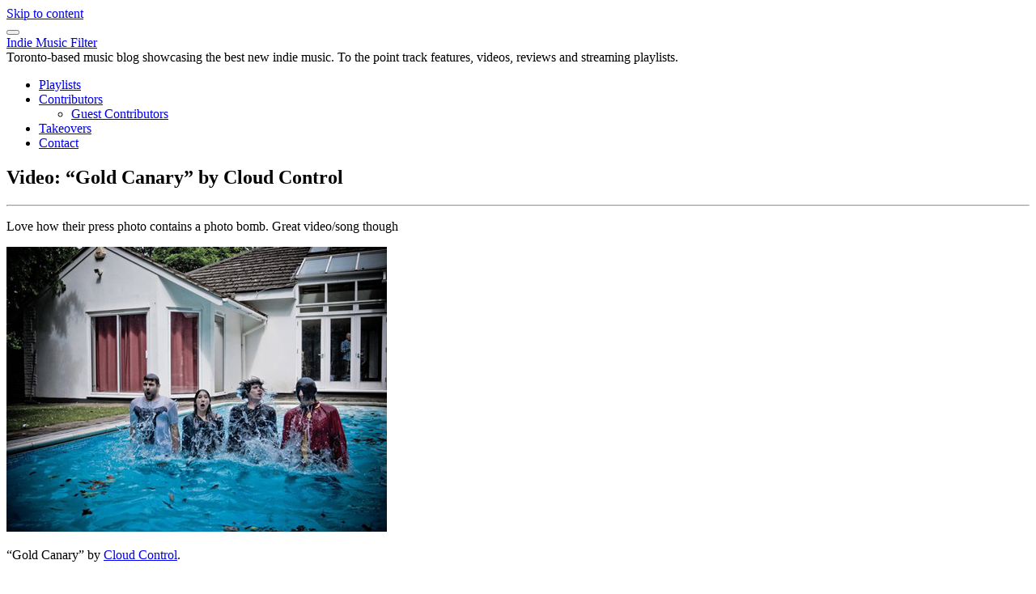

--- FILE ---
content_type: text/html; charset=UTF-8
request_url: https://indiemusicfilter.com/video-gold-canary-by-cloud-control
body_size: 6623
content:
<!DOCTYPE html>
<html lang="en-US">
<head>
<meta charset="UTF-8">
<meta name="viewport" content="width=device-width, initial-scale=1">
<link rel="profile" href="http://gmpg.org/xfn/11">

<title>Video: &#8220;Gold Canary&#8221; by Cloud Control &#8211; Indie Music Filter</title>
<meta name='robots' content='max-image-preview:large' />
	<style>img:is([sizes="auto" i], [sizes^="auto," i]) { contain-intrinsic-size: 3000px 1500px }</style>
	<link rel='dns-prefetch' href='//fonts.googleapis.com' />
<link rel="alternate" type="application/rss+xml" title="Indie Music Filter &raquo; Feed" href="https://indiemusicfilter.com/feed" />
<script type="text/javascript">
/* <![CDATA[ */
window._wpemojiSettings = {"baseUrl":"https:\/\/s.w.org\/images\/core\/emoji\/16.0.1\/72x72\/","ext":".png","svgUrl":"https:\/\/s.w.org\/images\/core\/emoji\/16.0.1\/svg\/","svgExt":".svg","source":{"concatemoji":"https:\/\/indiemusicfilter.com\/wp-includes\/js\/wp-emoji-release.min.js?ver=6.8.3"}};
/*! This file is auto-generated */
!function(s,n){var o,i,e;function c(e){try{var t={supportTests:e,timestamp:(new Date).valueOf()};sessionStorage.setItem(o,JSON.stringify(t))}catch(e){}}function p(e,t,n){e.clearRect(0,0,e.canvas.width,e.canvas.height),e.fillText(t,0,0);var t=new Uint32Array(e.getImageData(0,0,e.canvas.width,e.canvas.height).data),a=(e.clearRect(0,0,e.canvas.width,e.canvas.height),e.fillText(n,0,0),new Uint32Array(e.getImageData(0,0,e.canvas.width,e.canvas.height).data));return t.every(function(e,t){return e===a[t]})}function u(e,t){e.clearRect(0,0,e.canvas.width,e.canvas.height),e.fillText(t,0,0);for(var n=e.getImageData(16,16,1,1),a=0;a<n.data.length;a++)if(0!==n.data[a])return!1;return!0}function f(e,t,n,a){switch(t){case"flag":return n(e,"\ud83c\udff3\ufe0f\u200d\u26a7\ufe0f","\ud83c\udff3\ufe0f\u200b\u26a7\ufe0f")?!1:!n(e,"\ud83c\udde8\ud83c\uddf6","\ud83c\udde8\u200b\ud83c\uddf6")&&!n(e,"\ud83c\udff4\udb40\udc67\udb40\udc62\udb40\udc65\udb40\udc6e\udb40\udc67\udb40\udc7f","\ud83c\udff4\u200b\udb40\udc67\u200b\udb40\udc62\u200b\udb40\udc65\u200b\udb40\udc6e\u200b\udb40\udc67\u200b\udb40\udc7f");case"emoji":return!a(e,"\ud83e\udedf")}return!1}function g(e,t,n,a){var r="undefined"!=typeof WorkerGlobalScope&&self instanceof WorkerGlobalScope?new OffscreenCanvas(300,150):s.createElement("canvas"),o=r.getContext("2d",{willReadFrequently:!0}),i=(o.textBaseline="top",o.font="600 32px Arial",{});return e.forEach(function(e){i[e]=t(o,e,n,a)}),i}function t(e){var t=s.createElement("script");t.src=e,t.defer=!0,s.head.appendChild(t)}"undefined"!=typeof Promise&&(o="wpEmojiSettingsSupports",i=["flag","emoji"],n.supports={everything:!0,everythingExceptFlag:!0},e=new Promise(function(e){s.addEventListener("DOMContentLoaded",e,{once:!0})}),new Promise(function(t){var n=function(){try{var e=JSON.parse(sessionStorage.getItem(o));if("object"==typeof e&&"number"==typeof e.timestamp&&(new Date).valueOf()<e.timestamp+604800&&"object"==typeof e.supportTests)return e.supportTests}catch(e){}return null}();if(!n){if("undefined"!=typeof Worker&&"undefined"!=typeof OffscreenCanvas&&"undefined"!=typeof URL&&URL.createObjectURL&&"undefined"!=typeof Blob)try{var e="postMessage("+g.toString()+"("+[JSON.stringify(i),f.toString(),p.toString(),u.toString()].join(",")+"));",a=new Blob([e],{type:"text/javascript"}),r=new Worker(URL.createObjectURL(a),{name:"wpTestEmojiSupports"});return void(r.onmessage=function(e){c(n=e.data),r.terminate(),t(n)})}catch(e){}c(n=g(i,f,p,u))}t(n)}).then(function(e){for(var t in e)n.supports[t]=e[t],n.supports.everything=n.supports.everything&&n.supports[t],"flag"!==t&&(n.supports.everythingExceptFlag=n.supports.everythingExceptFlag&&n.supports[t]);n.supports.everythingExceptFlag=n.supports.everythingExceptFlag&&!n.supports.flag,n.DOMReady=!1,n.readyCallback=function(){n.DOMReady=!0}}).then(function(){return e}).then(function(){var e;n.supports.everything||(n.readyCallback(),(e=n.source||{}).concatemoji?t(e.concatemoji):e.wpemoji&&e.twemoji&&(t(e.twemoji),t(e.wpemoji)))}))}((window,document),window._wpemojiSettings);
/* ]]> */
</script>

<style id='wp-emoji-styles-inline-css' type='text/css'>

	img.wp-smiley, img.emoji {
		display: inline !important;
		border: none !important;
		box-shadow: none !important;
		height: 1em !important;
		width: 1em !important;
		margin: 0 0.07em !important;
		vertical-align: -0.1em !important;
		background: none !important;
		padding: 0 !important;
	}
</style>
<link rel='stylesheet' id='wp-block-library-css' href='https://indiemusicfilter.com/wp-includes/css/dist/block-library/style.min.css?ver=6.8.3' type='text/css' media='all' />
<style id='classic-theme-styles-inline-css' type='text/css'>
/*! This file is auto-generated */
.wp-block-button__link{color:#fff;background-color:#32373c;border-radius:9999px;box-shadow:none;text-decoration:none;padding:calc(.667em + 2px) calc(1.333em + 2px);font-size:1.125em}.wp-block-file__button{background:#32373c;color:#fff;text-decoration:none}
</style>
<style id='global-styles-inline-css' type='text/css'>
:root{--wp--preset--aspect-ratio--square: 1;--wp--preset--aspect-ratio--4-3: 4/3;--wp--preset--aspect-ratio--3-4: 3/4;--wp--preset--aspect-ratio--3-2: 3/2;--wp--preset--aspect-ratio--2-3: 2/3;--wp--preset--aspect-ratio--16-9: 16/9;--wp--preset--aspect-ratio--9-16: 9/16;--wp--preset--color--black: #000000;--wp--preset--color--cyan-bluish-gray: #abb8c3;--wp--preset--color--white: #ffffff;--wp--preset--color--pale-pink: #f78da7;--wp--preset--color--vivid-red: #cf2e2e;--wp--preset--color--luminous-vivid-orange: #ff6900;--wp--preset--color--luminous-vivid-amber: #fcb900;--wp--preset--color--light-green-cyan: #7bdcb5;--wp--preset--color--vivid-green-cyan: #00d084;--wp--preset--color--pale-cyan-blue: #8ed1fc;--wp--preset--color--vivid-cyan-blue: #0693e3;--wp--preset--color--vivid-purple: #9b51e0;--wp--preset--gradient--vivid-cyan-blue-to-vivid-purple: linear-gradient(135deg,rgba(6,147,227,1) 0%,rgb(155,81,224) 100%);--wp--preset--gradient--light-green-cyan-to-vivid-green-cyan: linear-gradient(135deg,rgb(122,220,180) 0%,rgb(0,208,130) 100%);--wp--preset--gradient--luminous-vivid-amber-to-luminous-vivid-orange: linear-gradient(135deg,rgba(252,185,0,1) 0%,rgba(255,105,0,1) 100%);--wp--preset--gradient--luminous-vivid-orange-to-vivid-red: linear-gradient(135deg,rgba(255,105,0,1) 0%,rgb(207,46,46) 100%);--wp--preset--gradient--very-light-gray-to-cyan-bluish-gray: linear-gradient(135deg,rgb(238,238,238) 0%,rgb(169,184,195) 100%);--wp--preset--gradient--cool-to-warm-spectrum: linear-gradient(135deg,rgb(74,234,220) 0%,rgb(151,120,209) 20%,rgb(207,42,186) 40%,rgb(238,44,130) 60%,rgb(251,105,98) 80%,rgb(254,248,76) 100%);--wp--preset--gradient--blush-light-purple: linear-gradient(135deg,rgb(255,206,236) 0%,rgb(152,150,240) 100%);--wp--preset--gradient--blush-bordeaux: linear-gradient(135deg,rgb(254,205,165) 0%,rgb(254,45,45) 50%,rgb(107,0,62) 100%);--wp--preset--gradient--luminous-dusk: linear-gradient(135deg,rgb(255,203,112) 0%,rgb(199,81,192) 50%,rgb(65,88,208) 100%);--wp--preset--gradient--pale-ocean: linear-gradient(135deg,rgb(255,245,203) 0%,rgb(182,227,212) 50%,rgb(51,167,181) 100%);--wp--preset--gradient--electric-grass: linear-gradient(135deg,rgb(202,248,128) 0%,rgb(113,206,126) 100%);--wp--preset--gradient--midnight: linear-gradient(135deg,rgb(2,3,129) 0%,rgb(40,116,252) 100%);--wp--preset--font-size--small: 13px;--wp--preset--font-size--medium: 20px;--wp--preset--font-size--large: 36px;--wp--preset--font-size--x-large: 42px;--wp--preset--spacing--20: 0.44rem;--wp--preset--spacing--30: 0.67rem;--wp--preset--spacing--40: 1rem;--wp--preset--spacing--50: 1.5rem;--wp--preset--spacing--60: 2.25rem;--wp--preset--spacing--70: 3.38rem;--wp--preset--spacing--80: 5.06rem;--wp--preset--shadow--natural: 6px 6px 9px rgba(0, 0, 0, 0.2);--wp--preset--shadow--deep: 12px 12px 50px rgba(0, 0, 0, 0.4);--wp--preset--shadow--sharp: 6px 6px 0px rgba(0, 0, 0, 0.2);--wp--preset--shadow--outlined: 6px 6px 0px -3px rgba(255, 255, 255, 1), 6px 6px rgba(0, 0, 0, 1);--wp--preset--shadow--crisp: 6px 6px 0px rgba(0, 0, 0, 1);}:where(.is-layout-flex){gap: 0.5em;}:where(.is-layout-grid){gap: 0.5em;}body .is-layout-flex{display: flex;}.is-layout-flex{flex-wrap: wrap;align-items: center;}.is-layout-flex > :is(*, div){margin: 0;}body .is-layout-grid{display: grid;}.is-layout-grid > :is(*, div){margin: 0;}:where(.wp-block-columns.is-layout-flex){gap: 2em;}:where(.wp-block-columns.is-layout-grid){gap: 2em;}:where(.wp-block-post-template.is-layout-flex){gap: 1.25em;}:where(.wp-block-post-template.is-layout-grid){gap: 1.25em;}.has-black-color{color: var(--wp--preset--color--black) !important;}.has-cyan-bluish-gray-color{color: var(--wp--preset--color--cyan-bluish-gray) !important;}.has-white-color{color: var(--wp--preset--color--white) !important;}.has-pale-pink-color{color: var(--wp--preset--color--pale-pink) !important;}.has-vivid-red-color{color: var(--wp--preset--color--vivid-red) !important;}.has-luminous-vivid-orange-color{color: var(--wp--preset--color--luminous-vivid-orange) !important;}.has-luminous-vivid-amber-color{color: var(--wp--preset--color--luminous-vivid-amber) !important;}.has-light-green-cyan-color{color: var(--wp--preset--color--light-green-cyan) !important;}.has-vivid-green-cyan-color{color: var(--wp--preset--color--vivid-green-cyan) !important;}.has-pale-cyan-blue-color{color: var(--wp--preset--color--pale-cyan-blue) !important;}.has-vivid-cyan-blue-color{color: var(--wp--preset--color--vivid-cyan-blue) !important;}.has-vivid-purple-color{color: var(--wp--preset--color--vivid-purple) !important;}.has-black-background-color{background-color: var(--wp--preset--color--black) !important;}.has-cyan-bluish-gray-background-color{background-color: var(--wp--preset--color--cyan-bluish-gray) !important;}.has-white-background-color{background-color: var(--wp--preset--color--white) !important;}.has-pale-pink-background-color{background-color: var(--wp--preset--color--pale-pink) !important;}.has-vivid-red-background-color{background-color: var(--wp--preset--color--vivid-red) !important;}.has-luminous-vivid-orange-background-color{background-color: var(--wp--preset--color--luminous-vivid-orange) !important;}.has-luminous-vivid-amber-background-color{background-color: var(--wp--preset--color--luminous-vivid-amber) !important;}.has-light-green-cyan-background-color{background-color: var(--wp--preset--color--light-green-cyan) !important;}.has-vivid-green-cyan-background-color{background-color: var(--wp--preset--color--vivid-green-cyan) !important;}.has-pale-cyan-blue-background-color{background-color: var(--wp--preset--color--pale-cyan-blue) !important;}.has-vivid-cyan-blue-background-color{background-color: var(--wp--preset--color--vivid-cyan-blue) !important;}.has-vivid-purple-background-color{background-color: var(--wp--preset--color--vivid-purple) !important;}.has-black-border-color{border-color: var(--wp--preset--color--black) !important;}.has-cyan-bluish-gray-border-color{border-color: var(--wp--preset--color--cyan-bluish-gray) !important;}.has-white-border-color{border-color: var(--wp--preset--color--white) !important;}.has-pale-pink-border-color{border-color: var(--wp--preset--color--pale-pink) !important;}.has-vivid-red-border-color{border-color: var(--wp--preset--color--vivid-red) !important;}.has-luminous-vivid-orange-border-color{border-color: var(--wp--preset--color--luminous-vivid-orange) !important;}.has-luminous-vivid-amber-border-color{border-color: var(--wp--preset--color--luminous-vivid-amber) !important;}.has-light-green-cyan-border-color{border-color: var(--wp--preset--color--light-green-cyan) !important;}.has-vivid-green-cyan-border-color{border-color: var(--wp--preset--color--vivid-green-cyan) !important;}.has-pale-cyan-blue-border-color{border-color: var(--wp--preset--color--pale-cyan-blue) !important;}.has-vivid-cyan-blue-border-color{border-color: var(--wp--preset--color--vivid-cyan-blue) !important;}.has-vivid-purple-border-color{border-color: var(--wp--preset--color--vivid-purple) !important;}.has-vivid-cyan-blue-to-vivid-purple-gradient-background{background: var(--wp--preset--gradient--vivid-cyan-blue-to-vivid-purple) !important;}.has-light-green-cyan-to-vivid-green-cyan-gradient-background{background: var(--wp--preset--gradient--light-green-cyan-to-vivid-green-cyan) !important;}.has-luminous-vivid-amber-to-luminous-vivid-orange-gradient-background{background: var(--wp--preset--gradient--luminous-vivid-amber-to-luminous-vivid-orange) !important;}.has-luminous-vivid-orange-to-vivid-red-gradient-background{background: var(--wp--preset--gradient--luminous-vivid-orange-to-vivid-red) !important;}.has-very-light-gray-to-cyan-bluish-gray-gradient-background{background: var(--wp--preset--gradient--very-light-gray-to-cyan-bluish-gray) !important;}.has-cool-to-warm-spectrum-gradient-background{background: var(--wp--preset--gradient--cool-to-warm-spectrum) !important;}.has-blush-light-purple-gradient-background{background: var(--wp--preset--gradient--blush-light-purple) !important;}.has-blush-bordeaux-gradient-background{background: var(--wp--preset--gradient--blush-bordeaux) !important;}.has-luminous-dusk-gradient-background{background: var(--wp--preset--gradient--luminous-dusk) !important;}.has-pale-ocean-gradient-background{background: var(--wp--preset--gradient--pale-ocean) !important;}.has-electric-grass-gradient-background{background: var(--wp--preset--gradient--electric-grass) !important;}.has-midnight-gradient-background{background: var(--wp--preset--gradient--midnight) !important;}.has-small-font-size{font-size: var(--wp--preset--font-size--small) !important;}.has-medium-font-size{font-size: var(--wp--preset--font-size--medium) !important;}.has-large-font-size{font-size: var(--wp--preset--font-size--large) !important;}.has-x-large-font-size{font-size: var(--wp--preset--font-size--x-large) !important;}
:where(.wp-block-post-template.is-layout-flex){gap: 1.25em;}:where(.wp-block-post-template.is-layout-grid){gap: 1.25em;}
:where(.wp-block-columns.is-layout-flex){gap: 2em;}:where(.wp-block-columns.is-layout-grid){gap: 2em;}
:root :where(.wp-block-pullquote){font-size: 1.5em;line-height: 1.6;}
</style>
<link rel='stylesheet' id='teletype-bootstrap-css' href='https://indiemusicfilter.com/wp-content/themes/teletype/css/bootstrap.min.css?v=3.3.7&#038;ver=6.8.3' type='text/css' media='all' />
<link rel='stylesheet' id='teletype-font-awesome-css' href='https://indiemusicfilter.com/wp-content/themes/teletype/css/font-awesome.min.css?v=4.4.0&#038;ver=6.8.3' type='text/css' media='all' />
<link rel='stylesheet' id='teletype-etlinefont-css' href='https://indiemusicfilter.com/wp-content/themes/teletype/css/etlinefont.css?v=1.2.4&#038;ver=6.8.3' type='text/css' media='all' />
<link rel='stylesheet' id='teletype-magnific-popup-css' href='https://indiemusicfilter.com/wp-content/themes/teletype/css/magnific-popup.css?v=1.1.0&#038;ver=6.8.3' type='text/css' media='all' />
<link rel='stylesheet' id='teletype-css-css' href='https://indiemusicfilter.com/wp-content/themes/teletype/style.css?ver=1.2.4' type='text/css' media='all' />
<link rel='stylesheet' id='teletype-fonts-css' href='https://fonts.googleapis.com/css?family=Source+Code+Pro%3A400%2C700%2C300&#038;subset=latin' type='text/css' media='all' />
<script type="text/javascript" src="https://indiemusicfilter.com/wp-includes/js/jquery/jquery.min.js?ver=3.7.1" id="jquery-core-js"></script>
<script type="text/javascript" src="https://indiemusicfilter.com/wp-includes/js/jquery/jquery-migrate.min.js?ver=3.4.1" id="jquery-migrate-js"></script>
<link rel="https://api.w.org/" href="https://indiemusicfilter.com/wp-json/" /><link rel="alternate" title="JSON" type="application/json" href="https://indiemusicfilter.com/wp-json/wp/v2/posts/17781" /><link rel="EditURI" type="application/rsd+xml" title="RSD" href="https://indiemusicfilter.com/xmlrpc.php?rsd" />
<meta name="generator" content="WordPress 6.8.3" />
<link rel="canonical" href="https://indiemusicfilter.com/video-gold-canary-by-cloud-control" />
<link rel='shortlink' href='https://indiemusicfilter.com/?p=17781' />
<link rel="alternate" title="oEmbed (JSON)" type="application/json+oembed" href="https://indiemusicfilter.com/wp-json/oembed/1.0/embed?url=https%3A%2F%2Findiemusicfilter.com%2Fvideo-gold-canary-by-cloud-control" />
<link rel="alternate" title="oEmbed (XML)" type="text/xml+oembed" href="https://indiemusicfilter.com/wp-json/oembed/1.0/embed?url=https%3A%2F%2Findiemusicfilter.com%2Fvideo-gold-canary-by-cloud-control&#038;format=xml" />
</head>



<body class="wp-singular post-template-default single single-post postid-17781 single-format-standard wp-theme-teletype group-blog">
<div id="page" class="site">
<a class="skip-link screen-reader-text" href="#content">Skip to content</a>

<header id="masthead" class="site-header" role="banner">
<!-- Navigation -->
      <nav id="main-menu" class="navbar navbar-default navbar-fixed-top">
         <div class="container">

            <div class="navbar-header">
				
<button type="button" class="navbar-toggle collapsed" data-toggle="collapse" data-target="#bs-example-navbar-collapse-1">
	<span class="icon-bar"></span>
	<span class="icon-bar"></span>
	<span class="icon-bar"></span>
</button>

			<a href="https://indiemusicfilter.com/" rel="home">
	
	<div class="navbar-brand">

						<span class="site-title">Indie Music Filter</span>
		
	</div>

			</a>
	
						<span class="site-description">Toronto-based music blog showcasing the best new indie music.  To the point track features, videos, reviews and streaming playlists.</span>
		            </div>

            <!-- Primary Menu -->
            <div class="collapse navbar-collapse" id="bs-example-navbar-collapse-1">
				<ul id="main" class="nav navbar-nav navbar-right"><li id="menu-item-26480" class="menu-item menu-item-type-taxonomy menu-item-object-category menu-item-26480"><a title="Playlists" href="https://indiemusicfilter.com/category/monthly-playlists">Playlists</a></li>
<li id="menu-item-23940" class="menu-item menu-item-type-post_type menu-item-object-page menu-item-has-children menu-item-23940 dropdown"><a title="Contributors" href="https://indiemusicfilter.com/contributors" data-toggle="dropdown" class="dropdown-toggle" aria-haspopup="true">Contributors <i class="fa fa-angle-down dropdown-arrow"></i></a>
<ul role="menu" class=" dropdown-menu">
	<li id="menu-item-24503" class="menu-item menu-item-type-taxonomy menu-item-object-category menu-item-24503"><a title="Guest Contributors" href="https://indiemusicfilter.com/category/guest-post">Guest Contributors</a></li>
</ul>
</li>
<li id="menu-item-24504" class="menu-item menu-item-type-taxonomy menu-item-object-category menu-item-24504"><a title="Takeovers" href="https://indiemusicfilter.com/category/takeover">Takeovers</a></li>
<li id="menu-item-26152" class="menu-item menu-item-type-post_type menu-item-object-page menu-item-26152"><a title="Contact" href="https://indiemusicfilter.com/contact-info-for-indie-music-filter">Contact</a></li>
</ul>            </div>
            <!-- end Primary Menu -->

         </div><!-- .container -->
      </nav>
</header><!-- #masthead -->

<!-- Main content -->
<div id="content" class="site-content">

	<!-- Headline Section -->
	<section id="headline" class="text-center">
        <div class="head-content">
            	<h1>Video: &#8220;Gold Canary&#8221; by Cloud Control</h1><hr><p>Love how their press photo contains a photo bomb.  Great video/song though</p>
        </div>
	<span class="overlay-white"></span>
    </section>

<div id="primary" class="content-area container">
	<div id="post-single" class="row">

	<main id="main" class="site-main col-md-8 col-md-offset-2" role="main">

		
<article id="post-17781" class="post-17781 post type-post status-publish format-standard hentry category-imf category-videos tag-cloud-control tag-gold-canary">

	<div class="entry-content">
		<p><img fetchpriority="high" decoding="async" class="alignnone size-full wp-image-17782" title="cloud control" src="http://www.indiemusicfilter.com/images/cloudcontrol.jpg" alt="cloud control" width="470" height="352" srcset="https://indiemusicfilter.com/images/cloudcontrol.jpg 470w, https://indiemusicfilter.com/images/cloudcontrol-300x224.jpg 300w" sizes="(max-width: 470px) 100vw, 470px" /></p>
<p>&#8220;Gold Canary&#8221; by <a href="http://www.cloudcontrolband.com/" target="_blank">Cloud Control</a>.</p>
<p><object id="AOLVP_us_1044226400001" classid="clsid:d27cdb6e-ae6d-11cf-96b8-444553540000" width="476" height="357" codebase="http://download.macromedia.com/pub/shockwave/cabs/flash/swflash.cab#version=6,0,40,0"><param name="bgcolor" value="#000000" /><param name="allowFullScreen" value="true" /><param name="wmode" value="transparent" /><param name="allowscriptaccess" value="always" /><param name="flashvars" value="publisherid=1612833736&amp;codever=1&amp;playerid=61371447001&amp;stillurl=http%3A%2F%2Fpdl%2Estream%2Eaol%2Ecom%2Fpdlext%2Faol%2Fbrightcove%2Fus%2Fmusic%2Fmusicvideos%2Funsigned%2Fcloudcontrol%2Fcloudcontrol%5Fgoldcanary%5Fvideo%5Fstill%5F480%2Ejpg&amp;videoid=1044226400001" /><param name="src" value="http://o.aolcdn.com/videoplayer/AOL_PlayerLoader.swf" /><param name="name" value="AOLVP_us_1044226400001" /><param name="allowfullscreen" value="true" /><embed id="AOLVP_us_1044226400001" type="application/x-shockwave-flash" width="476" height="357" src="http://o.aolcdn.com/videoplayer/AOL_PlayerLoader.swf" name="AOLVP_us_1044226400001" flashvars="publisherid=1612833736&amp;codever=1&amp;playerid=61371447001&amp;stillurl=http%3A%2F%2Fpdl%2Estream%2Eaol%2Ecom%2Fpdlext%2Faol%2Fbrightcove%2Fus%2Fmusic%2Fmusicvideos%2Funsigned%2Fcloudcontrol%2Fcloudcontrol%5Fgoldcanary%5Fvideo%5Fstill%5F480%2Ejpg&amp;videoid=1044226400001" allowscriptaccess="always" wmode="transparent" allowfullscreen="true" bgcolor="#000000"></embed></object></p>
	</div><!-- .entry-content -->

	<footer class="entry-footer">
		<span class="byline"> by <span class="author vcard"><a class="url fn n" href="https://indiemusicfilter.com/author/admin"></a></span></span><span class="posted-on">on <a href="https://indiemusicfilter.com/video-gold-canary-by-cloud-control" rel="bookmark"><time class="entry-date published" datetime=""></time><time class="updated" datetime=""></time></a></span>		<span class="cat-links">Posted in <a href="https://indiemusicfilter.com/category/imf" rel="category tag">IMF</a>, <a href="https://indiemusicfilter.com/category/imf/videos" rel="category tag">Videos</a></span><span class="tags-links">Tagged <a href="https://indiemusicfilter.com/tag/cloud-control" rel="tag">cloud control</a>, <a href="https://indiemusicfilter.com/tag/gold-canary" rel="tag">gold canary</a></span>	</footer><!-- .entry-footer -->
</article><!-- #post-## -->

	<nav class="navigation post-navigation" aria-label="Posts">
		<h2 class="screen-reader-text">Post navigation</h2>
		<div class="nav-links"><div class="nav-previous"><a href="https://indiemusicfilter.com/mercies-animals-at-my-old-ke" rel="prev">Prev: Mercies &#8220;Animals&#8221; at My Old Ke&#8230;</a></div><div class="nav-next"><a href="https://indiemusicfilter.com/video-go-outside-by-cults" rel="next">Next: Video: &#8220;Go Outside&#8221; by Cults</a></div></div>
	</nav>
	</main><!-- #main -->


	</div><!-- #post-single -->
</div><!-- #primary -->


</div><!-- #content -->
<!-- end Main content -->

	<div id="go-top">
         		<div class="go-to-top">
			<a class="page-scroll" href="#masthead"><i class="fa fa-chevron-up"></i></a>
		</div>
      	</div>

<!-- Footer -->
<footer id="footer">
	<div class="container">

	<div class="footer-social"><ul id="menu-social" class="menu"><li class="menu-item menu-item-type-taxonomy menu-item-object-category menu-item-26480"><a href="https://indiemusicfilter.com/category/monthly-playlists"><span class="screen-reader-text">Playlists</span></a></li>
<li class="menu-item menu-item-type-post_type menu-item-object-page menu-item-23940"><a href="https://indiemusicfilter.com/contributors"><span class="screen-reader-text">Contributors</span></a></li>
<li class="menu-item menu-item-type-taxonomy menu-item-object-category menu-item-24504"><a href="https://indiemusicfilter.com/category/takeover"><span class="screen-reader-text">Takeovers</span></a></li>
<li class="menu-item menu-item-type-post_type menu-item-object-page menu-item-26152"><a href="https://indiemusicfilter.com/contact-info-for-indie-music-filter"><span class="screen-reader-text">Contact</span></a></li>
</ul></div>		<p class="credit"><a href="http://dinevthemes.com/wordpress-themes/teletype-plus/">Teletype</a> Theme powered by <a href="http://wordpress.org/">WordPress</a></p>

	</div><!-- .container -->
</footer>

</div><!-- #page -->
<script type="speculationrules">
{"prefetch":[{"source":"document","where":{"and":[{"href_matches":"\/*"},{"not":{"href_matches":["\/wp-*.php","\/wp-admin\/*","\/images\/*","\/wp-content\/*","\/wp-content\/plugins\/*","\/wp-content\/themes\/teletype\/*","\/*\\?(.+)"]}},{"not":{"selector_matches":"a[rel~=\"nofollow\"]"}},{"not":{"selector_matches":".no-prefetch, .no-prefetch a"}}]},"eagerness":"conservative"}]}
</script>
<script type="text/javascript" id="custom-script-js-extra">
/* <![CDATA[ */
var wpdata = {"object_id":"17781","site_url":"https:\/\/indiemusicfilter.com"};
/* ]]> */
</script>
<script type="text/javascript" src="https://indiemusicfilter.com/wp-content/plugins/wp-meta-and-date-remover/assets/js/inspector.js?ver=1.1" id="custom-script-js"></script>
<script type="text/javascript" src="https://indiemusicfilter.com/wp-content/themes/teletype/js/bootstrap.min.js?ver=3.3.7" id="teletype-bootstrap-js"></script>
<script type="text/javascript" src="https://indiemusicfilter.com/wp-content/themes/teletype/js/jquery.isotope.js?ver=2.1.0" id="teletype-isotope-js"></script>
<script type="text/javascript" src="https://indiemusicfilter.com/wp-content/themes/teletype/js/jquery.magnific-popup.min.js?ver=1.1.0" id="teletype-magnific-popup-js"></script>
<script type="text/javascript" src="https://indiemusicfilter.com/wp-content/themes/teletype/js/jquery.onscreen.min.js?ver=1.0" id="teletype-onscreen-js"></script>
<script type="text/javascript" src="https://indiemusicfilter.com/wp-content/themes/teletype/js/skip-link-focus-fix.js?ver=1.4.0" id="teletype-skip-link-focus-fix-js"></script>
<script type="text/javascript" src="https://indiemusicfilter.com/wp-content/themes/teletype/js/theme.js?ver=1.4.0" id="teletype-theme-js"></script>
</body>
<script>'undefined'=== typeof _trfq || (window._trfq = []);'undefined'=== typeof _trfd && (window._trfd=[]),_trfd.push({'tccl.baseHost':'secureserver.net'},{'ap':'cpsh-oh'},{'server':'p3plzcpnl509622'},{'dcenter':'p3'},{'cp_id':'10538896'},{'cp_cl':'8'}) // Monitoring performance to make your website faster. If you want to opt-out, please contact web hosting support.</script><script src='https://img1.wsimg.com/traffic-assets/js/tccl.min.js'></script></html>

<!-- Page supported by LiteSpeed Cache 7.5.0.1 on 2026-01-19 06:04:02 -->